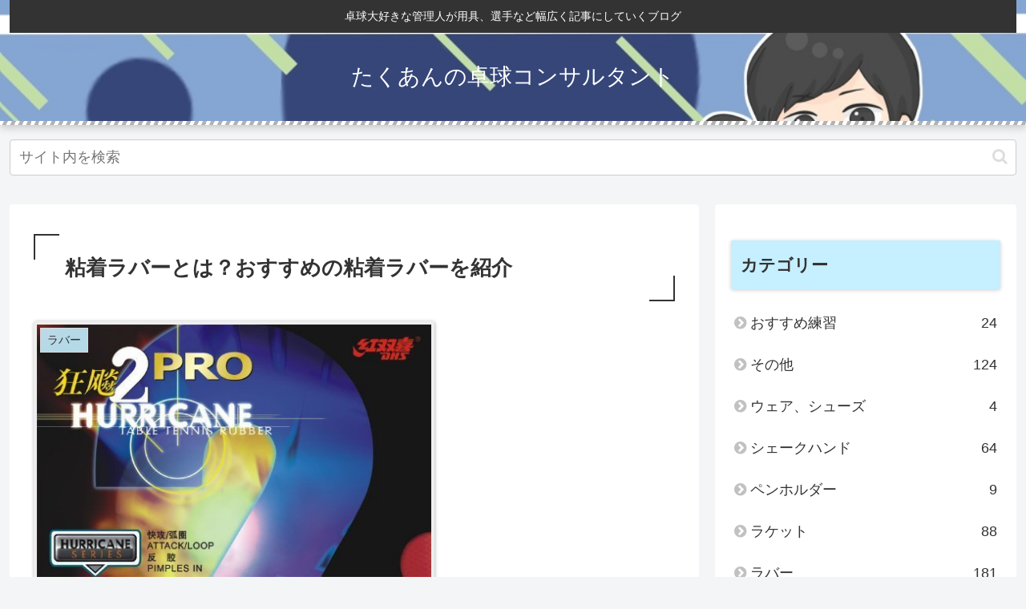

--- FILE ---
content_type: text/html; charset=utf-8
request_url: https://www.google.com/recaptcha/api2/aframe
body_size: 248
content:
<!DOCTYPE HTML><html><head><meta http-equiv="content-type" content="text/html; charset=UTF-8"></head><body><script nonce="X0pKbbum5npZ-asxwqJzZw">/** Anti-fraud and anti-abuse applications only. See google.com/recaptcha */ try{var clients={'sodar':'https://pagead2.googlesyndication.com/pagead/sodar?'};window.addEventListener("message",function(a){try{if(a.source===window.parent){var b=JSON.parse(a.data);var c=clients[b['id']];if(c){var d=document.createElement('img');d.src=c+b['params']+'&rc='+(localStorage.getItem("rc::a")?sessionStorage.getItem("rc::b"):"");window.document.body.appendChild(d);sessionStorage.setItem("rc::e",parseInt(sessionStorage.getItem("rc::e")||0)+1);localStorage.setItem("rc::h",'1769778700600');}}}catch(b){}});window.parent.postMessage("_grecaptcha_ready", "*");}catch(b){}</script></body></html>